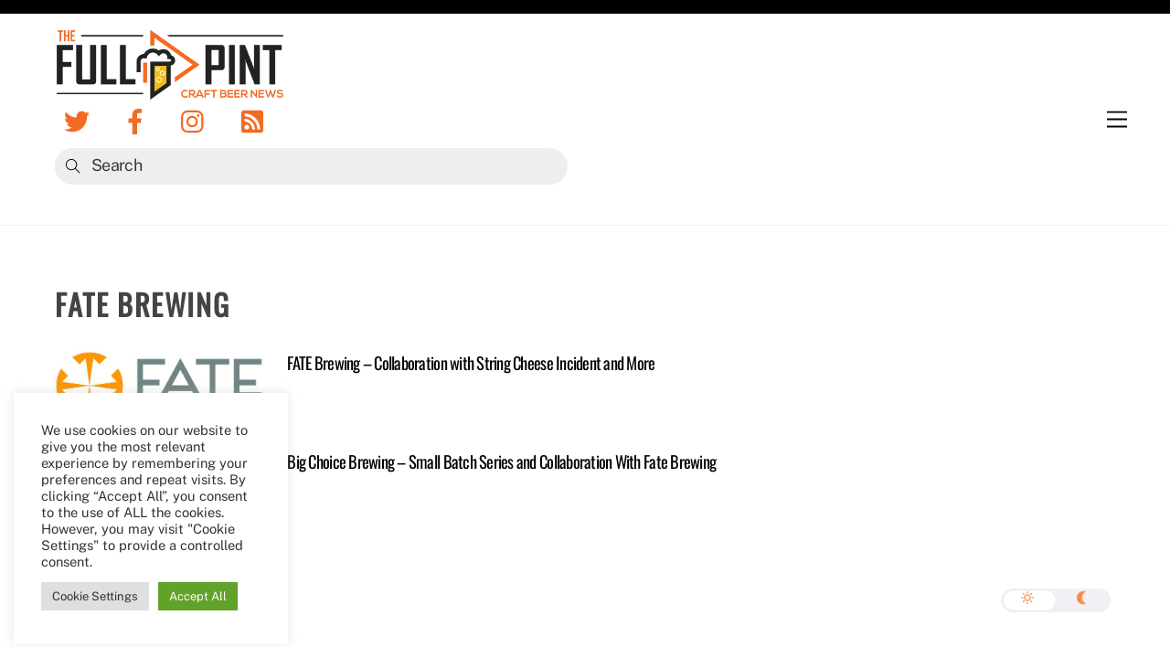

--- FILE ---
content_type: text/html; charset=utf-8
request_url: https://www.google.com/recaptcha/api2/aframe
body_size: 268
content:
<!DOCTYPE HTML><html><head><meta http-equiv="content-type" content="text/html; charset=UTF-8"></head><body><script nonce="RtfUsbqXcZjdYkRUiGfm6w">/** Anti-fraud and anti-abuse applications only. See google.com/recaptcha */ try{var clients={'sodar':'https://pagead2.googlesyndication.com/pagead/sodar?'};window.addEventListener("message",function(a){try{if(a.source===window.parent){var b=JSON.parse(a.data);var c=clients[b['id']];if(c){var d=document.createElement('img');d.src=c+b['params']+'&rc='+(localStorage.getItem("rc::a")?sessionStorage.getItem("rc::b"):"");window.document.body.appendChild(d);sessionStorage.setItem("rc::e",parseInt(sessionStorage.getItem("rc::e")||0)+1);localStorage.setItem("rc::h",'1770026844516');}}}catch(b){}});window.parent.postMessage("_grecaptcha_ready", "*");}catch(b){}</script></body></html>